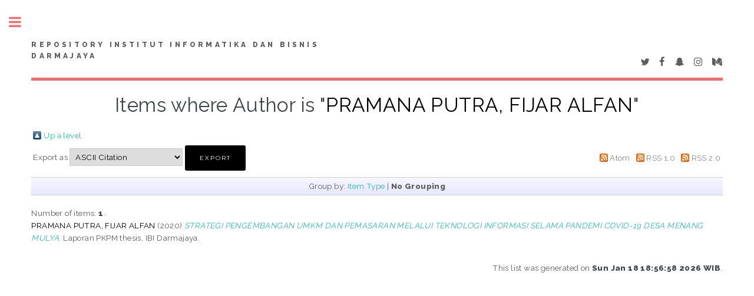

--- FILE ---
content_type: text/html; charset=utf-8
request_url: http://repo.darmajaya.ac.id/view/creators/PRAMANA_PUTRA=3AFIJAR_ALFAN=3A=3A.default.html
body_size: 3502
content:
<!DOCTYPE html PUBLIC "-//W3C//DTD XHTML 1.0 Transitional//EN" "http://www.w3.org/TR/xhtml1/DTD/xhtml1-transitional.dtd">
<html xmlns="http://www.w3.org/1999/xhtml">
	<head>
		<meta http-equiv="X-UA-Compatible" content="IE=edge" />
		<title>Items where Author is "PRAMANA PUTRA, FIJAR ALFAN" - Repository Institut Informatika dan Bisnis Darmajaya</title>
		<link rel="icon" href="/apw_template/images/favicon.png" type="image/x-icon" />
		<link rel="shortcut icon" href="/apw_template/images/favicon.png" type="image/x-icon" />
		<link rel="Top" href="http://repo.darmajaya.ac.id/" />
    <link rel="Sword" href="http://repo.darmajaya.ac.id/sword-app/servicedocument" />
    <link rel="SwordDeposit" href="http://repo.darmajaya.ac.id/id/contents" />
    <link rel="Search" type="text/html" href="http://repo.darmajaya.ac.id/cgi/search" />
    <link rel="Search" type="application/opensearchdescription+xml" href="http://repo.darmajaya.ac.id/cgi/opensearchdescription" title="Repository Institut Informatika dan Bisnis Darmajaya" />
    <script type="text/javascript">
// <![CDATA[
var eprints_http_root = "http:\/\/repo.darmajaya.ac.id";
var eprints_http_cgiroot = "http:\/\/repo.darmajaya.ac.id\/cgi";
var eprints_oai_archive_id = "repo.darmajaya.ac.id";
var eprints_logged_in = false;
// ]]></script>
    <style type="text/css">.ep_logged_in { display: none }</style>
    <link rel="stylesheet" type="text/css" href="/style/auto-3.3.16.css" />
    <script type="text/javascript" src="/javascript/auto-3.3.16.js"><!--padder--></script>
    <!--[if lte IE 6]>
        <link rel="stylesheet" type="text/css" href="/style/ie6.css" />
   <![endif]-->
    <meta name="Generator" content="EPrints 3.3.16" />
    <meta http-equiv="Content-Type" content="text/html; charset=UTF-8" />
    <meta http-equiv="Content-Language" content="en" />
    
		
		<meta charset="utf-8" />
		<meta name="viewport" content="width=device-width, initial-scale=1,maximum-scale=1, user-scalable=no" />
		
		<link rel="stylesheet" href="/apw_template/styles/font-awesome.min.css" />
		<link rel="stylesheet" href="//fonts.googleapis.com/css?family=Open+Sans:400,600,400italic,600italic" />
		<link rel="stylesheet" href="//fonts.googleapis.com/css?family=Montserrat:400,800" />
		<link rel="stylesheet" href="//fonts.googleapis.com/css?family=Raleway:400,800,900" />
		<script src="//ajax.googleapis.com/ajax/libs/jquery/1.12.4/jquery.min.js">// <!-- No script --></script>
		<link rel="stylesheet" href="/apw_template/styles/base.css" />
		<link rel="stylesheet" href="/apw_template/styles/site.css" />			
		<link rel="stylesheet" href="/apw_template/styles/apw_main.css" />
		
		<script>
 
		// Give $ back to prototype.js; create new alias to jQuery.
		jQuery.noConflict();
 
		jQuery(document).ready(function( $ ) {
		
			//Clones the EP menu to the top menu. 
			$('#main_page .ep_tm_key_tools').clone().appendTo('#login_status');
			//Then remove the old class, and add the navbar classes to make it fit in. 
			$('header .ep_tm_key_tools').removeClass('ep_tm_key_tools').addClass('nav navbar-nav navbar-right').attr('id','ep_menu_top');
			// remove the first part of the menu if you are already signed in (as the span buggers up the nice navbar menu)
			$('header #ep_menu_top li:first-child').has("span").remove();
			

			//left hand side menu. Adds the id, then the needed classes for bootstrap to style the menu 
			$('#main_page .ep_tm_key_tools').removeClass('ep_tm_key_tools').attr('id','ep_menu').addClass('hidden-xs');
			$('#main_page ul#ep_menu ').addClass('list-group');
			$('#main_page ul#ep_menu li').addClass('list-group-item');
			//$('#main_page ul#ep_menu li:first-child:contains("Logged")').addClass('active');
			$('#main_page ul#ep_menu li:first-child:contains("Logged")').closest('.list-group-item').addClass('active');
			$('#main_page ul#ep_menu li:first-child span a').addClass('list-group-item-text');

			// If the user isn't logged in, style it a little
			//$('#main_page ul#ep_menu li:first-child a[href$="cgi/users/home"]').addClass('list-group-item-heading');
			var log_in_btn = $('#main_page ul#ep_menu li:first-child a[href$="cgi/users/home"]');
			var admin_btn = $('#main_page ul#ep_menu li a[href$="cgi/users/home?screen=Admin"]');
			//log_in_btn.addClass('btn btn-primary');
			//admin_btn.addClass('btn btn-default');
			log_in_btn.closest('li').addClass('active');
			//admin_btn.closest('li').removeClass('list-group-item');
			//log_in_btn.closest('ul').removeClass('list-group').addClass('list-unstyled');
				
		});
		</script>
	</head>
<body>

	
	<!-- Wrapper -->
	<div id="wrapper">

		<!-- Main -->
		<div id="main">
			<div class="inner">

				<header id="header">
					<a href="http://repo.darmajaya.ac.id" class="logo">
		Repository Institut Informatika dan Bisnis Darmajaya
    </a>
					<ul class="icons">
						<li><a href="#" class="icon fa-twitter"><span class="label">Twitter</span></a></li>
						<li><a href="#" class="icon fa-facebook"><span class="label">Facebook</span></a></li>
						<li><a href="#" class="icon fa-snapchat-ghost"><span class="label">Snapchat</span></a></li>
						<li><a href="#" class="icon fa-instagram"><span class="label">Instagram</span></a></li>
						<li><a href="#" class="icon fa-medium"><span class="label">Medium</span></a></li>
					</ul>
				</header>
				
				<h1 class="ep_tm_pagetitle">
				  Items where Author is "<span class="person_name">PRAMANA PUTRA, FIJAR ALFAN</span>"
				</h1>
				<table><tr><td><a href="./"><img src="/style/images/multi_up.png" border="0" /></a></td><td><a href="./">Up a level</a></td></tr></table><form method="get" accept-charset="utf-8" action="http://repo.darmajaya.ac.id/cgi/exportview">
<table width="100%"><tr>
  <td align="left">Export as <select name="format"><option value="Text">ASCII Citation</option><option value="BibTeX">BibTeX</option><option value="DC">Dublin Core</option><option value="XML">EP3 XML</option><option value="EndNote">EndNote</option><option value="HTML">HTML Citation</option><option value="JSON">JSON</option><option value="METS">METS</option><option value="CSV">Multiline CSV</option><option value="Ids">Object IDs</option><option value="ContextObject">OpenURL ContextObject</option><option value="RDFNT">RDF+N-Triples</option><option value="RDFN3">RDF+N3</option><option value="RDFXML">RDF+XML</option><option value="Refer">Refer</option><option value="RIS">Reference Manager</option></select><input value="Export" type="submit" class="ep_form_action_button" name="_action_export_redir" /><input name="view" id="view" value="creators" type="hidden" /><input name="values" id="values" value="PRAMANA_PUTRA=3AFIJAR_ALFAN=3A=3A" type="hidden" /></td>
  <td align="right"> <span class="ep_search_feed"><a href="http://repo.darmajaya.ac.id/cgi/exportview/creators/PRAMANA_PUTRA=3AFIJAR_ALFAN=3A=3A/Atom/PRAMANA_PUTRA=3AFIJAR_ALFAN=3A=3A.xml"><img src="/style/images/feed-icon-14x14.png" alt="[feed]" border="0" /></a> <a href="http://repo.darmajaya.ac.id/cgi/exportview/creators/PRAMANA_PUTRA=3AFIJAR_ALFAN=3A=3A/Atom/PRAMANA_PUTRA=3AFIJAR_ALFAN=3A=3A.xml">Atom</a></span> <span class="ep_search_feed"><a href="http://repo.darmajaya.ac.id/cgi/exportview/creators/PRAMANA_PUTRA=3AFIJAR_ALFAN=3A=3A/RSS/PRAMANA_PUTRA=3AFIJAR_ALFAN=3A=3A.rss"><img src="/style/images/feed-icon-14x14.png" alt="[feed]" border="0" /></a> <a href="http://repo.darmajaya.ac.id/cgi/exportview/creators/PRAMANA_PUTRA=3AFIJAR_ALFAN=3A=3A/RSS/PRAMANA_PUTRA=3AFIJAR_ALFAN=3A=3A.rss">RSS 1.0</a></span> <span class="ep_search_feed"><a href="http://repo.darmajaya.ac.id/cgi/exportview/creators/PRAMANA_PUTRA=3AFIJAR_ALFAN=3A=3A/RSS2/PRAMANA_PUTRA=3AFIJAR_ALFAN=3A=3A.xml"><img src="/style/images/feed-icon-14x14.png" alt="[feed]" border="0" /></a> <a href="http://repo.darmajaya.ac.id/cgi/exportview/creators/PRAMANA_PUTRA=3AFIJAR_ALFAN=3A=3A/RSS2/PRAMANA_PUTRA=3AFIJAR_ALFAN=3A=3A.xml">RSS 2.0</a></span></td>
</tr>
<tr>
  <td align="left" colspan="2">
    
  </td>
</tr>
</table>

</form><div class="ep_view_page ep_view_page_view_creators"><div class="ep_view_group_by">Group by: <a href="PRAMANA_PUTRA=3AFIJAR_ALFAN=3A=3A.html">Item Type</a> | <span class="ep_view_group_by_current">No Grouping</span></div><div class="ep_view_blurb">Number of items: <strong>1</strong>.</div><p>


    <span class="person_name">PRAMANA PUTRA, FIJAR ALFAN</span>
  

(2020)

<a href="http://repo.darmajaya.ac.id/2925/"><em>STRATEGI PENGEMBANGAN UMKM DAN PEMASARAN MELALUI TEKNOLOGI INFORMASI SELAMA PANDEMI COVID-19 DESA MENANG MULYA.</em></a>


    Laporan PKPM thesis, IBI Darmajaya.
  



</p><div class="ep_view_timestamp">This list was generated on <strong>Sun Jan 18 18:56:58 2026 WIB</strong>.</div></div>

			</div>
		</div>

		<!-- Sidebar -->
		<div id="sidebar">
			<div class="inner">

				<section id="part_top" class="alt">
					<div class="search-box">
					  <div class="container-4">
						<form method="get" accept-charset="utf-8" action="http://repo.darmajaya.ac.id/cgi/search">
							<input type="search" name="q" id="search" placeholder="Insert keyword here..." />
							<button class="icon" value="Search" type="submit" name="_action_search"><i class="fa fa-search"></i></button>
							<input type="hidden" name="_action_search" value="Search" />
							<input type="hidden" name="_order" value="bytitle" />
							<input type="hidden" name="basic_srchtype" value="ALL" />
							<input type="hidden" name="_satisfyall" value="ALL" />
						</form>
					  </div>
					</div>
				</section>

				<!-- Menu -->
					<header class="major" style="margin-top: -20px;">
						<div style="text-transform: uppercase; font-size: 14px; font-weight: 700;letter-spacing: 0.35em;">USER MENU</div>
					</header>
					
					<div id="main_page">
						<ul class="ep_tm_key_tools" id="ep_tm_menu_tools"><li><a href="http://repo.darmajaya.ac.id/cgi/users/home">Login</a></li><li><a href="/cgi/register">Create Account</a></li></ul>
					</div>
						
					<nav id="menu">
						<ul>
							<li><a href="http://repo.darmajaya.ac.id">home</a></li>
							<li><a href="http://repo.darmajaya.ac.id/information.html">about</a></li>
							<li>
								<span class="opener">Browse</span>
								<ul>
									<li><a href="http://repo.darmajaya.ac.id/view/year/">browse by years</a></li>
									<li><a href="http://repo.darmajaya.ac.id/view/subjects/">browse by subjects</a></li>
									<li><a href="http://repo.darmajaya.ac.id/view/divisions/">browse by divisions</a></li>
									<li><a href="http://repo.darmajaya.ac.id/view/creators/">browse by authors</a></li>
								</ul>
							</li>
							<li><a href="http://repo.darmajaya.ac.id/help/index.html">Help</a></li>
							<li><a href="http://repo.darmajaya.ac.id/policies.html">Policies</a></li>
						</ul>
					</nav>

				

			
				<!-- Footer -->
					
		<footer id="footer">
			<p class="copyright">© Nov 2017 - Powered by <a href="//bazaar.eprints.org/552/">APW Themes</a> &amp; Theme by <a href="//agungprasetyo.net/" title="Agung Prasetyo Wibowo" alt="Agung Prasetyo Wibowo">Agung Prasetyo Wibowo</a>.</p>
		</footer>
    

			</div>
		</div>

	</div>

		<!-- Scripts -->
		<script src="/apw_template/scripts/skel.min.js">// <!-- No script --></script>
		<script src="/apw_template/scripts/util.js">// <!-- No script --></script>
		<script src="/apw_template/scripts/main.js">// <!-- No script --></script>
</body>
</html>